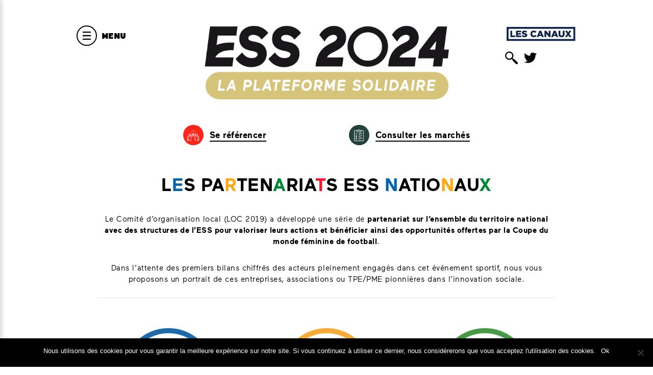

--- FILE ---
content_type: text/html; charset=UTF-8
request_url: https://ess2024.org/partenariats-ess-nationaux-coupe-du-monde/
body_size: 13390
content:

<!doctype html>

<html lang="fr-FR">
  <head>
    <meta charset="UTF-8">
    <meta http-equiv="X-UA-Compatible" content="IE=edge">
<script type="text/javascript">
/* <![CDATA[ */
 var gform;gform||(document.addEventListener("gform_main_scripts_loaded",function(){gform.scriptsLoaded=!0}),window.addEventListener("DOMContentLoaded",function(){gform.domLoaded=!0}),gform={domLoaded:!1,scriptsLoaded:!1,initializeOnLoaded:function(o){gform.domLoaded&&gform.scriptsLoaded?o():!gform.domLoaded&&gform.scriptsLoaded?window.addEventListener("DOMContentLoaded",o):document.addEventListener("gform_main_scripts_loaded",o)},hooks:{action:{},filter:{}},addAction:function(o,n,r,t){gform.addHook("action",o,n,r,t)},addFilter:function(o,n,r,t){gform.addHook("filter",o,n,r,t)},doAction:function(o){gform.doHook("action",o,arguments)},applyFilters:function(o){return gform.doHook("filter",o,arguments)},removeAction:function(o,n){gform.removeHook("action",o,n)},removeFilter:function(o,n,r){gform.removeHook("filter",o,n,r)},addHook:function(o,n,r,t,i){null==gform.hooks[o][n]&&(gform.hooks[o][n]=[]);var e=gform.hooks[o][n];null==i&&(i=n+"_"+e.length),gform.hooks[o][n].push({tag:i,callable:r,priority:t=null==t?10:t})},doHook:function(n,o,r){var t;if(r=Array.prototype.slice.call(r,1),null!=gform.hooks[n][o]&&((o=gform.hooks[n][o]).sort(function(o,n){return o.priority-n.priority}),o.forEach(function(o){"function"!=typeof(t=o.callable)&&(t=window[t]),"action"==n?t.apply(null,r):r[0]=t.apply(null,r)})),"filter"==n)return r[0]},removeHook:function(o,n,t,i){var r;null!=gform.hooks[o][n]&&(r=(r=gform.hooks[o][n]).filter(function(o,n,r){return!!(null!=i&&i!=o.tag||null!=t&&t!=o.priority)}),gform.hooks[o][n]=r)}}); 
/* ]]> */
</script>

    <meta name="viewport" content="width=device-width, initial-scale=1, user-scalable=no">
    <title>ESS 2024  |  COUPE DU MONDE &#8211; PARTENARIATS ESS NATIONAUX</title>
    <meta name='robots' content='max-image-preview:large' />
<script type="text/javascript">
/* <![CDATA[ */
window._wpemojiSettings = {"baseUrl":"https:\/\/s.w.org\/images\/core\/emoji\/15.0.3\/72x72\/","ext":".png","svgUrl":"https:\/\/s.w.org\/images\/core\/emoji\/15.0.3\/svg\/","svgExt":".svg","source":{"concatemoji":"https:\/\/ess2024.org\/wp-includes\/js\/wp-emoji-release.min.js?ver=6.5.7"}};
/*! This file is auto-generated */
!function(i,n){var o,s,e;function c(e){try{var t={supportTests:e,timestamp:(new Date).valueOf()};sessionStorage.setItem(o,JSON.stringify(t))}catch(e){}}function p(e,t,n){e.clearRect(0,0,e.canvas.width,e.canvas.height),e.fillText(t,0,0);var t=new Uint32Array(e.getImageData(0,0,e.canvas.width,e.canvas.height).data),r=(e.clearRect(0,0,e.canvas.width,e.canvas.height),e.fillText(n,0,0),new Uint32Array(e.getImageData(0,0,e.canvas.width,e.canvas.height).data));return t.every(function(e,t){return e===r[t]})}function u(e,t,n){switch(t){case"flag":return n(e,"\ud83c\udff3\ufe0f\u200d\u26a7\ufe0f","\ud83c\udff3\ufe0f\u200b\u26a7\ufe0f")?!1:!n(e,"\ud83c\uddfa\ud83c\uddf3","\ud83c\uddfa\u200b\ud83c\uddf3")&&!n(e,"\ud83c\udff4\udb40\udc67\udb40\udc62\udb40\udc65\udb40\udc6e\udb40\udc67\udb40\udc7f","\ud83c\udff4\u200b\udb40\udc67\u200b\udb40\udc62\u200b\udb40\udc65\u200b\udb40\udc6e\u200b\udb40\udc67\u200b\udb40\udc7f");case"emoji":return!n(e,"\ud83d\udc26\u200d\u2b1b","\ud83d\udc26\u200b\u2b1b")}return!1}function f(e,t,n){var r="undefined"!=typeof WorkerGlobalScope&&self instanceof WorkerGlobalScope?new OffscreenCanvas(300,150):i.createElement("canvas"),a=r.getContext("2d",{willReadFrequently:!0}),o=(a.textBaseline="top",a.font="600 32px Arial",{});return e.forEach(function(e){o[e]=t(a,e,n)}),o}function t(e){var t=i.createElement("script");t.src=e,t.defer=!0,i.head.appendChild(t)}"undefined"!=typeof Promise&&(o="wpEmojiSettingsSupports",s=["flag","emoji"],n.supports={everything:!0,everythingExceptFlag:!0},e=new Promise(function(e){i.addEventListener("DOMContentLoaded",e,{once:!0})}),new Promise(function(t){var n=function(){try{var e=JSON.parse(sessionStorage.getItem(o));if("object"==typeof e&&"number"==typeof e.timestamp&&(new Date).valueOf()<e.timestamp+604800&&"object"==typeof e.supportTests)return e.supportTests}catch(e){}return null}();if(!n){if("undefined"!=typeof Worker&&"undefined"!=typeof OffscreenCanvas&&"undefined"!=typeof URL&&URL.createObjectURL&&"undefined"!=typeof Blob)try{var e="postMessage("+f.toString()+"("+[JSON.stringify(s),u.toString(),p.toString()].join(",")+"));",r=new Blob([e],{type:"text/javascript"}),a=new Worker(URL.createObjectURL(r),{name:"wpTestEmojiSupports"});return void(a.onmessage=function(e){c(n=e.data),a.terminate(),t(n)})}catch(e){}c(n=f(s,u,p))}t(n)}).then(function(e){for(var t in e)n.supports[t]=e[t],n.supports.everything=n.supports.everything&&n.supports[t],"flag"!==t&&(n.supports.everythingExceptFlag=n.supports.everythingExceptFlag&&n.supports[t]);n.supports.everythingExceptFlag=n.supports.everythingExceptFlag&&!n.supports.flag,n.DOMReady=!1,n.readyCallback=function(){n.DOMReady=!0}}).then(function(){return e}).then(function(){var e;n.supports.everything||(n.readyCallback(),(e=n.source||{}).concatemoji?t(e.concatemoji):e.wpemoji&&e.twemoji&&(t(e.twemoji),t(e.wpemoji)))}))}((window,document),window._wpemojiSettings);
/* ]]> */
</script>
<style id='wp-emoji-styles-inline-css' type='text/css'>

	img.wp-smiley, img.emoji {
		display: inline !important;
		border: none !important;
		box-shadow: none !important;
		height: 1em !important;
		width: 1em !important;
		margin: 0 0.07em !important;
		vertical-align: -0.1em !important;
		background: none !important;
		padding: 0 !important;
	}
</style>
<link rel='stylesheet' id='wp-block-library-css' href='https://ess2024.org/wp-includes/css/dist/block-library/style.min.css?ver=6.5.7' type='text/css' media='all' />
<style id='classic-theme-styles-inline-css' type='text/css'>
/*! This file is auto-generated */
.wp-block-button__link{color:#fff;background-color:#32373c;border-radius:9999px;box-shadow:none;text-decoration:none;padding:calc(.667em + 2px) calc(1.333em + 2px);font-size:1.125em}.wp-block-file__button{background:#32373c;color:#fff;text-decoration:none}
</style>
<style id='global-styles-inline-css' type='text/css'>
body{--wp--preset--color--black: #000000;--wp--preset--color--cyan-bluish-gray: #abb8c3;--wp--preset--color--white: #ffffff;--wp--preset--color--pale-pink: #f78da7;--wp--preset--color--vivid-red: #cf2e2e;--wp--preset--color--luminous-vivid-orange: #ff6900;--wp--preset--color--luminous-vivid-amber: #fcb900;--wp--preset--color--light-green-cyan: #7bdcb5;--wp--preset--color--vivid-green-cyan: #00d084;--wp--preset--color--pale-cyan-blue: #8ed1fc;--wp--preset--color--vivid-cyan-blue: #0693e3;--wp--preset--color--vivid-purple: #9b51e0;--wp--preset--gradient--vivid-cyan-blue-to-vivid-purple: linear-gradient(135deg,rgba(6,147,227,1) 0%,rgb(155,81,224) 100%);--wp--preset--gradient--light-green-cyan-to-vivid-green-cyan: linear-gradient(135deg,rgb(122,220,180) 0%,rgb(0,208,130) 100%);--wp--preset--gradient--luminous-vivid-amber-to-luminous-vivid-orange: linear-gradient(135deg,rgba(252,185,0,1) 0%,rgba(255,105,0,1) 100%);--wp--preset--gradient--luminous-vivid-orange-to-vivid-red: linear-gradient(135deg,rgba(255,105,0,1) 0%,rgb(207,46,46) 100%);--wp--preset--gradient--very-light-gray-to-cyan-bluish-gray: linear-gradient(135deg,rgb(238,238,238) 0%,rgb(169,184,195) 100%);--wp--preset--gradient--cool-to-warm-spectrum: linear-gradient(135deg,rgb(74,234,220) 0%,rgb(151,120,209) 20%,rgb(207,42,186) 40%,rgb(238,44,130) 60%,rgb(251,105,98) 80%,rgb(254,248,76) 100%);--wp--preset--gradient--blush-light-purple: linear-gradient(135deg,rgb(255,206,236) 0%,rgb(152,150,240) 100%);--wp--preset--gradient--blush-bordeaux: linear-gradient(135deg,rgb(254,205,165) 0%,rgb(254,45,45) 50%,rgb(107,0,62) 100%);--wp--preset--gradient--luminous-dusk: linear-gradient(135deg,rgb(255,203,112) 0%,rgb(199,81,192) 50%,rgb(65,88,208) 100%);--wp--preset--gradient--pale-ocean: linear-gradient(135deg,rgb(255,245,203) 0%,rgb(182,227,212) 50%,rgb(51,167,181) 100%);--wp--preset--gradient--electric-grass: linear-gradient(135deg,rgb(202,248,128) 0%,rgb(113,206,126) 100%);--wp--preset--gradient--midnight: linear-gradient(135deg,rgb(2,3,129) 0%,rgb(40,116,252) 100%);--wp--preset--font-size--small: 13px;--wp--preset--font-size--medium: 20px;--wp--preset--font-size--large: 36px;--wp--preset--font-size--x-large: 42px;--wp--preset--spacing--20: 0.44rem;--wp--preset--spacing--30: 0.67rem;--wp--preset--spacing--40: 1rem;--wp--preset--spacing--50: 1.5rem;--wp--preset--spacing--60: 2.25rem;--wp--preset--spacing--70: 3.38rem;--wp--preset--spacing--80: 5.06rem;--wp--preset--shadow--natural: 6px 6px 9px rgba(0, 0, 0, 0.2);--wp--preset--shadow--deep: 12px 12px 50px rgba(0, 0, 0, 0.4);--wp--preset--shadow--sharp: 6px 6px 0px rgba(0, 0, 0, 0.2);--wp--preset--shadow--outlined: 6px 6px 0px -3px rgba(255, 255, 255, 1), 6px 6px rgba(0, 0, 0, 1);--wp--preset--shadow--crisp: 6px 6px 0px rgba(0, 0, 0, 1);}:where(.is-layout-flex){gap: 0.5em;}:where(.is-layout-grid){gap: 0.5em;}body .is-layout-flex{display: flex;}body .is-layout-flex{flex-wrap: wrap;align-items: center;}body .is-layout-flex > *{margin: 0;}body .is-layout-grid{display: grid;}body .is-layout-grid > *{margin: 0;}:where(.wp-block-columns.is-layout-flex){gap: 2em;}:where(.wp-block-columns.is-layout-grid){gap: 2em;}:where(.wp-block-post-template.is-layout-flex){gap: 1.25em;}:where(.wp-block-post-template.is-layout-grid){gap: 1.25em;}.has-black-color{color: var(--wp--preset--color--black) !important;}.has-cyan-bluish-gray-color{color: var(--wp--preset--color--cyan-bluish-gray) !important;}.has-white-color{color: var(--wp--preset--color--white) !important;}.has-pale-pink-color{color: var(--wp--preset--color--pale-pink) !important;}.has-vivid-red-color{color: var(--wp--preset--color--vivid-red) !important;}.has-luminous-vivid-orange-color{color: var(--wp--preset--color--luminous-vivid-orange) !important;}.has-luminous-vivid-amber-color{color: var(--wp--preset--color--luminous-vivid-amber) !important;}.has-light-green-cyan-color{color: var(--wp--preset--color--light-green-cyan) !important;}.has-vivid-green-cyan-color{color: var(--wp--preset--color--vivid-green-cyan) !important;}.has-pale-cyan-blue-color{color: var(--wp--preset--color--pale-cyan-blue) !important;}.has-vivid-cyan-blue-color{color: var(--wp--preset--color--vivid-cyan-blue) !important;}.has-vivid-purple-color{color: var(--wp--preset--color--vivid-purple) !important;}.has-black-background-color{background-color: var(--wp--preset--color--black) !important;}.has-cyan-bluish-gray-background-color{background-color: var(--wp--preset--color--cyan-bluish-gray) !important;}.has-white-background-color{background-color: var(--wp--preset--color--white) !important;}.has-pale-pink-background-color{background-color: var(--wp--preset--color--pale-pink) !important;}.has-vivid-red-background-color{background-color: var(--wp--preset--color--vivid-red) !important;}.has-luminous-vivid-orange-background-color{background-color: var(--wp--preset--color--luminous-vivid-orange) !important;}.has-luminous-vivid-amber-background-color{background-color: var(--wp--preset--color--luminous-vivid-amber) !important;}.has-light-green-cyan-background-color{background-color: var(--wp--preset--color--light-green-cyan) !important;}.has-vivid-green-cyan-background-color{background-color: var(--wp--preset--color--vivid-green-cyan) !important;}.has-pale-cyan-blue-background-color{background-color: var(--wp--preset--color--pale-cyan-blue) !important;}.has-vivid-cyan-blue-background-color{background-color: var(--wp--preset--color--vivid-cyan-blue) !important;}.has-vivid-purple-background-color{background-color: var(--wp--preset--color--vivid-purple) !important;}.has-black-border-color{border-color: var(--wp--preset--color--black) !important;}.has-cyan-bluish-gray-border-color{border-color: var(--wp--preset--color--cyan-bluish-gray) !important;}.has-white-border-color{border-color: var(--wp--preset--color--white) !important;}.has-pale-pink-border-color{border-color: var(--wp--preset--color--pale-pink) !important;}.has-vivid-red-border-color{border-color: var(--wp--preset--color--vivid-red) !important;}.has-luminous-vivid-orange-border-color{border-color: var(--wp--preset--color--luminous-vivid-orange) !important;}.has-luminous-vivid-amber-border-color{border-color: var(--wp--preset--color--luminous-vivid-amber) !important;}.has-light-green-cyan-border-color{border-color: var(--wp--preset--color--light-green-cyan) !important;}.has-vivid-green-cyan-border-color{border-color: var(--wp--preset--color--vivid-green-cyan) !important;}.has-pale-cyan-blue-border-color{border-color: var(--wp--preset--color--pale-cyan-blue) !important;}.has-vivid-cyan-blue-border-color{border-color: var(--wp--preset--color--vivid-cyan-blue) !important;}.has-vivid-purple-border-color{border-color: var(--wp--preset--color--vivid-purple) !important;}.has-vivid-cyan-blue-to-vivid-purple-gradient-background{background: var(--wp--preset--gradient--vivid-cyan-blue-to-vivid-purple) !important;}.has-light-green-cyan-to-vivid-green-cyan-gradient-background{background: var(--wp--preset--gradient--light-green-cyan-to-vivid-green-cyan) !important;}.has-luminous-vivid-amber-to-luminous-vivid-orange-gradient-background{background: var(--wp--preset--gradient--luminous-vivid-amber-to-luminous-vivid-orange) !important;}.has-luminous-vivid-orange-to-vivid-red-gradient-background{background: var(--wp--preset--gradient--luminous-vivid-orange-to-vivid-red) !important;}.has-very-light-gray-to-cyan-bluish-gray-gradient-background{background: var(--wp--preset--gradient--very-light-gray-to-cyan-bluish-gray) !important;}.has-cool-to-warm-spectrum-gradient-background{background: var(--wp--preset--gradient--cool-to-warm-spectrum) !important;}.has-blush-light-purple-gradient-background{background: var(--wp--preset--gradient--blush-light-purple) !important;}.has-blush-bordeaux-gradient-background{background: var(--wp--preset--gradient--blush-bordeaux) !important;}.has-luminous-dusk-gradient-background{background: var(--wp--preset--gradient--luminous-dusk) !important;}.has-pale-ocean-gradient-background{background: var(--wp--preset--gradient--pale-ocean) !important;}.has-electric-grass-gradient-background{background: var(--wp--preset--gradient--electric-grass) !important;}.has-midnight-gradient-background{background: var(--wp--preset--gradient--midnight) !important;}.has-small-font-size{font-size: var(--wp--preset--font-size--small) !important;}.has-medium-font-size{font-size: var(--wp--preset--font-size--medium) !important;}.has-large-font-size{font-size: var(--wp--preset--font-size--large) !important;}.has-x-large-font-size{font-size: var(--wp--preset--font-size--x-large) !important;}
.wp-block-navigation a:where(:not(.wp-element-button)){color: inherit;}
:where(.wp-block-post-template.is-layout-flex){gap: 1.25em;}:where(.wp-block-post-template.is-layout-grid){gap: 1.25em;}
:where(.wp-block-columns.is-layout-flex){gap: 2em;}:where(.wp-block-columns.is-layout-grid){gap: 2em;}
.wp-block-pullquote{font-size: 1.5em;line-height: 1.6;}
</style>
<link rel='stylesheet' id='cookie-notice-front-css' href='https://ess2024.org/wp-content/plugins/cookie-notice/css/front.min.css?ver=2.4.16' type='text/css' media='all' />
<link rel='stylesheet' id='impact2024-styles-css' href='https://ess2024.org/wp-content/themes/impact2024/assets/styles/dist/styles.css?ver=1' type='text/css' media='screen' />
<link rel='stylesheet' id='js_composer_front-css' href='https://ess2024.org/wp-content/plugins/js_composer/assets/css/js_composer.min.css?ver=6.9.0' type='text/css' media='all' />
<script type="text/javascript" id="cookie-notice-front-js-before">
/* <![CDATA[ */
var cnArgs = {"ajaxUrl":"https:\/\/ess2024.org\/wp-admin\/admin-ajax.php","nonce":"b7c390caef","hideEffect":"fade","position":"bottom","onScroll":false,"onScrollOffset":100,"onClick":false,"cookieName":"cookie_notice_accepted","cookieTime":2592000,"cookieTimeRejected":2592000,"globalCookie":false,"redirection":false,"cache":false,"revokeCookies":false,"revokeCookiesOpt":"automatic"};
/* ]]> */
</script>
<script type="text/javascript" src="https://ess2024.org/wp-content/plugins/cookie-notice/js/front.min.js?ver=2.4.16" id="cookie-notice-front-js"></script>
<script type="text/javascript" src="https://ess2024.org/wp-includes/js/jquery/jquery.min.js?ver=3.7.1" id="jquery-core-js"></script>
<script type="text/javascript" src="https://ess2024.org/wp-includes/js/jquery/jquery-migrate.min.js?ver=3.4.1" id="jquery-migrate-js"></script>
<link rel="https://api.w.org/" href="https://ess2024.org/wp-json/" /><link rel="alternate" type="application/json" href="https://ess2024.org/wp-json/wp/v2/pages/3773" /><link rel="EditURI" type="application/rsd+xml" title="RSD" href="https://ess2024.org/xmlrpc.php?rsd" />
<meta name="generator" content="WordPress 6.5.7" />
<link rel="canonical" href="https://ess2024.org/partenariats-ess-nationaux-coupe-du-monde/" />
<link rel='shortlink' href='https://ess2024.org/?p=3773' />
<link rel="alternate" type="application/json+oembed" href="https://ess2024.org/wp-json/oembed/1.0/embed?url=https%3A%2F%2Fess2024.org%2Fpartenariats-ess-nationaux-coupe-du-monde%2F" />
<link rel="alternate" type="text/xml+oembed" href="https://ess2024.org/wp-json/oembed/1.0/embed?url=https%3A%2F%2Fess2024.org%2Fpartenariats-ess-nationaux-coupe-du-monde%2F&#038;format=xml" />

		<!-- GA Google Analytics @ https://m0n.co/ga -->
		<script>
			(function(i,s,o,g,r,a,m){i['GoogleAnalyticsObject']=r;i[r]=i[r]||function(){
			(i[r].q=i[r].q||[]).push(arguments)},i[r].l=1*new Date();a=s.createElement(o),
			m=s.getElementsByTagName(o)[0];a.async=1;a.src=g;m.parentNode.insertBefore(a,m)
			})(window,document,'script','https://www.google-analytics.com/analytics.js','ga');
			ga('create', 'UA-137871024-1', 'auto');
			ga('send', 'pageview');
		</script>

	        <script type="text/javascript">
        var ajaxurl = 'https://ess2024.org/wp-admin/admin-ajax.php';
        </script>
    <meta name="generator" content="Powered by WPBakery Page Builder - drag and drop page builder for WordPress."/>
<link rel="icon" href="https://ess2024.org/wp-content/uploads/2020/04/favicon-150x150.png" sizes="32x32" />
<link rel="icon" href="https://ess2024.org/wp-content/uploads/2020/04/favicon-300x300.png" sizes="192x192" />
<link rel="apple-touch-icon" href="https://ess2024.org/wp-content/uploads/2020/04/favicon-300x300.png" />
<meta name="msapplication-TileImage" content="https://ess2024.org/wp-content/uploads/2020/04/favicon-300x300.png" />
<noscript><style> .wpb_animate_when_almost_visible { opacity: 1; }</style></noscript>    <script type="text/javascript">

	    var _userway_config = {
		    /* uncomment the following line to override default position*/
		    position: '3',
		    /* uncomment the following line to override default size (values: small, large)*/
		    /* size: 'large',*/
		    /* uncomment the following line to override default language (e.g., fr, de, es, he, nl, etc.)*/
		    /* language: null,*/
		    /* uncomment the following line to override color set via widget (e.g., #053f67)*/
            color: '#000',
		    /* uncomment the following line to override type set via widget(1=person, 2=chair, 3=eye)*/
		    /* type: 'null',*/
		    /* uncomment the following line to override support on mobile devices*/
		    /* mobile: true,*/
		    account: 'ALBVlyRdS4'
	    };
    </script>
    <script type="text/javascript" src="https://cdn.userway.org/widget.js"></script>
    <!-- Google Tag Manager -->
    <script>(function(w,d,s,l,i){w[l]=w[l]||[];w[l].push({'gtm.start':
    new Date().getTime(),event:'gtm.js'});var f=d.getElementsByTagName(s)[0],
    j=d.createElement(s),dl=l!='dataLayer'?'&l='+l:'';j.async=true;j.src=
    'https://www.googletagmanager.com/gtm.js?id='+i+dl;f.parentNode.insertBefore(j,f);
    })(window,document,'script','dataLayer','GTM-PD3X2G7');</script>
    <!-- End Google Tag Manager -->
  </head>
  <body class="page-template-default page page-id-3773 site cookies-not-set wpb-js-composer js-comp-ver-6.9.0 vc_responsive">
    <!-- Google Tag Manager (noscript) -->
    <noscript><iframe src="https://www.googletagmanager.com/ns.html?id=GTM-PD3X2G7"
    height="0" width="0" style="display:none;visibility:hidden"></iframe></noscript>
    <!-- End Google Tag Manager (noscript) -->
    <header class="header">
      <div class="header__inner container">

        
                  <input class="header__nav-toggle-checkbox u-display-none" type="checkbox" id="header-main-nav-toggle" value="1" aria-hidden="true">
          <label class="header__nav-toggle" for="header-main-nav-toggle">
            <svg class="icon header__nav-toggle__icon -menu">
  <use xlink:href="#icon--menu">
</svg><svg class="icon header__nav-toggle__icon -close">
  <use xlink:href="#icon--close">
</svg>            <span class="header__nav-toggle__label">Menu</span>
          </label>
          <nav class="header__nav">
            <div class="header__nav__inner">
	            <div class="slide-menu"><ul class="slide-menu__list"><li class="slide-menu__list__item--parent"><a class="slide-menu__link -has-children" href="https://ess2024.org/?page_id=46">QUI SOMMES-NOUS ?</a>
<ul class="slide-menu__list__item__childs">
	<li class="slide-menu__list__item--level-1"><a class="slide-menu__link" href="https://ess2024.org/concept_ess2024/">ESS 2024</a></li>
	<li class="slide-menu__list__item--level-1"><a class="slide-menu__link" href="https://ess2024.org/ambition/">Notre mission</a></li>
	<li class="slide-menu__list__item--level-1"><a class="slide-menu__link" href="https://ess2024.org/partenaires/">Nos partenaires</a></li>
	<li class="slide-menu__list__item--level-1"><a class="slide-menu__link" href="https://ess2024.org/laccompagnement-par-ess-2024/">L’accompagnement par ESS 2024</a></li>
	<li class="slide-menu__list__item--level-1"><a class="slide-menu__link" href="https://ess2024.org/la-fabrique-economique-et-solidaire-des-jeux/">La Fabrique Economique et Solidaire des Jeux</a></li>
</ul>
</li>
<li class="slide-menu__list__item--parent"><a class="slide-menu__link -has-children" href="https://ess2024.org/sinformer/">S’INFORMER SUR LES JEUX</a>
<ul class="slide-menu__list__item__childs">
	<li class="slide-menu__list__item--level-1"><a class="slide-menu__link" href="https://ess2024.org/veille-strategique/">Découvrir les constructeurs des Jeux</a></li>
	<li class="slide-menu__list__item--level-1"><a class="slide-menu__link" href="https://ess2024.org/sites-des-jeux/">Découvrir les sites des Jeux</a></li>
	<li class="slide-menu__list__item--level-1"><a class="slide-menu__link" href="https://ess2024.org/les-attributaires-des-jeux/">Les attributaires des Jeux</a></li>
	<li class="slide-menu__list__item--level-1"><a class="slide-menu__link" href="https://ess2024.org/consultations/">Consulter les marchés des Jeux</a></li>
	<li class="slide-menu__list__item--level-1"><a class="slide-menu__link" href="https://ess2024.org/impact-2024/">Impact 2024</a></li>
</ul>
</li>
<li class="slide-menu__list__item"><a class="slide-menu__link" href="https://ess2024.org/opportunites-jeux-entreprises/">OPPORTUNITÉS POUR LES ENTREPRISES</a></li>
<li class="slide-menu__list__item"><a class="slide-menu__link" href="https://ess2024.org/ess-2024-en-region/">LES JEUX SUR VOTRE TERRITOIRE</a></li>
<li class="slide-menu__list__item--parent"><a class="slide-menu__link -has-children" href="https://ess2024.org/inspirer_promouvoir/">RESSOURCES</a>
<ul class="slide-menu__list__item__childs">
	<li class="slide-menu__list__item--level-1"><a class="slide-menu__link" href="https://ess2024.org/cahiers-dimpact/">Cahiers d&rsquo;impact</a></li>
	<li class="slide-menu__list__item--level-1"><a class="slide-menu__link" href="https://ess2024.org/portraits-acteurs/">Portraits d&rsquo;acteurs ESS</a></li>
	<li class="slide-menu__list__item--level-1"><a class="slide-menu__link" href="https://ess2024.org/fiches-pratiques/">Fiches pratiques</a></li>
	<li class="slide-menu__list__item--level-1"><a class="slide-menu__link" href="https://ess2024.org/meet-up/">Meet-up</a></li>
	<li class="slide-menu__list__item--level-1"><a class="slide-menu__link" href="https://ess2024.org/feedbacks-dess-2024/">Feedbacks d’ESS 2024</a></li>
	<li class="slide-menu__list__item--level-1"><a class="slide-menu__link" href="https://ess2024.org/a-linternational/">A l&rsquo;international</a></li>
	<li class="slide-menu__list__item--level-1"><a class="slide-menu__link" href="https://ess2024.org/grands_evenements_sportifs_internationaux/">Grands Evénements Sportifs Internationaux</a></li>
</ul>
</li>
<li class="slide-menu__list__item"><a class="slide-menu__link" href="https://ess2024.org/tag/actu/">ACTUALITÉS</a></li>
<li class="slide-menu__list__item"><a class="slide-menu__link" href="https://ess2024.org/agenda/">AGENDA</a></li>
<li class="slide-menu__list__item"><a class="slide-menu__link" href="https://ess2024.org/newsletter/">NEWSLETTER</a></li>
</ul></div>            </div>
          </nav>
        
        <div class="header__logo">
          <a class="header__logo__link" href="https://ess2024.org/">
                          <img src="https://ess2024.org/wp-content/uploads/2020/04/ess2024_logo_2020-15_quadri.png" alt="ESS 2024">
                      </a>
        </div>

        <div class="header__section-cta">
          <ul class="list u-flex-direction-row u-jc-space-around">
                        <li class="list__item">
              <a href="https://ess2024.org/formulaire_referencement/" class="u-display-flex u-ai-center"><span class="u-font-size-large u-color-default-reverse u-background-color-2 u-border-radius-50 u-display-inline-flex u-ai-center u-jc-center u-margin-right-small" style="width: 4rem; height: 4rem;"><svg class="icon">
  <use xlink:href="#icon--hi-five">
</svg></span><span class="u-font-weight-bold u-border-bottom">Se référencer</span></a>
            </li>
                                    <li class="list__item">
              <a href="https://ess2024.org/marches/" class="u-display-flex u-ai-center"><span class="u-font-size-large u-color-default-reverse u-background-color-success u-border-radius-50 u-display-inline-flex u-ai-center u-jc-center u-margin-right-small" style="width: 4rem; height: 4rem;"><svg class="icon">
  <use xlink:href="#icon--checklist">
</svg></span><span class="u-font-weight-bold u-border-bottom">Consulter les marchés</span></a>
            </li>
                      </ul>
        </div>

                  <div class="header__extras">
            <a class="header__extras__logo" href="http://lescanaux.com/" target="_blank">
              <img src="https://ess2024.org/wp-content/uploads/2020/06/logo-les-canaux.png" alt="Les Canaux">
            </a>
            <ul class="list u-flex-direction-row -space-hz-xsmall">
                <li class="list__item">
                    <a class="u-font-size-xlarge u-display-flex" href="/?s=">
                      <svg class="icon">
  <use xlink:href="#icon--search">
</svg>                    </a>
                </li>

                                <li class="list__item">
                  <a class="u-font-size-xlarge u-display-flex" href="https://twitter.com/ESS2024" target="_blank"><svg class="icon">
  <use xlink:href="#icon--twitter">
</svg></a>
                </li>
                          </ul>
          </div>
              </div>
    </header>
    <main role="main">
<article class="post-3773 page type-page status-publish hentry">
  <div class="container">
    <div class="rich-content">
      <div class="vc_row wpb_row vc_row-fluid"><div class="wpb_column vc_column_container vc_col-sm-12"><div class="vc_column-inner"><div class="wpb_wrapper">
	<div class="wpb_text_column wpb_content_element  u-font-size-xxlarge" >
		<div class="wpb_wrapper">
			<p style="text-align: center;"><strong>L<span style="color: #0865ab;">E<span style="color: #000000;">S</span></span> PA<span style="color: #ffa814;">R</span>TEN<span style="color: #008837;">A</span>RIA<span style="color: #fa142f;">T</span>S ESS <span style="color: #0865ab;">N</span>ATIO<span style="color: #ffa814;">N</span>AU<span style="color: #008837;">X</span></strong></p>

		</div>
	</div>
</div></div></div></div><div class="vc_row wpb_row vc_row-fluid"><div class="wpb_column vc_column_container vc_col-sm-12"><div class="vc_column-inner"><div class="wpb_wrapper">
	<div class="wpb_text_column wpb_content_element  u-font-size-small u-margin-top-default" >
		<div class="wpb_wrapper">
			<div style="text-align: center;">
<p>Le Comité d&rsquo;organisation local (LOC 2019) a développé une série de <strong>partenariat sur l’ensemble du territoire national avec des structures de l’ESS pour valoriser leurs actions et bénéficier ainsi des opportunités offertes par la Coupe du monde féminine de football</strong>.</p>
<p>Dans l’attente des premiers bilans chiffrés des acteurs pleinement engagés dans cet événement sportif, nous vous proposons un portrait de ces entreprises, associations ou TPE/PME pionnières dans l’innovation sociale.</p>
</div>

		</div>
	</div>
</div></div></div></div><div class="vc_row wpb_row vc_row-fluid u-margin-top-default"><div class="wpb_column vc_column_container vc_col-sm-12"><div class="vc_column-inner"><div class="wpb_wrapper"><div class="vc_separator wpb_content_element vc_separator_align_center vc_sep_width_100 vc_sep_pos_align_center vc_separator_no_text vc_sep_color_grey" ><span class="vc_sep_holder vc_sep_holder_l"><span  class="vc_sep_line"></span></span><span class="vc_sep_holder vc_sep_holder_r"><span  class="vc_sep_line"></span></span>
</div></div></div></div></div><div class="vc_row wpb_row vc_row-fluid u-margin-top-large"><div class="wpb_column vc_column_container vc_col-sm-4"><div class="vc_column-inner"><div class="wpb_wrapper">
	<div  class="wpb_single_image wpb_content_element vc_align_center">
		
		<figure class="wpb_wrapper vc_figure">
			<a href="https://ess2024.org/2019/06/20/la-banque-alimentaire/" target="_blank" class="vc_single_image-wrapper   vc_box_border_grey"><img decoding="async" class="vc_single_image-img " src="https://ess2024.org/wp-content/uploads/2019/06/banques_alimentaires-200x200.png" width="200" height="200" alt="banques_alimentaires" title="banques_alimentaires" /></a>
		</figure>
	</div>

	<div class="wpb_text_column wpb_content_element  u-margin-top-default u-font-size-medium" >
		<div class="wpb_wrapper">
			<p style="text-align: center;"><strong>LA BANQUE ALIMENTAIRE</strong></p>

		</div>
	</div>
</div></div></div><div class="wpb_column vc_column_container vc_col-sm-4"><div class="vc_column-inner"><div class="wpb_wrapper">
	<div  class="wpb_single_image wpb_content_element vc_align_center">
		
		<figure class="wpb_wrapper vc_figure">
			<a href="https://ess2024.org/2019/06/20/marche-a-londe/" target="_blank" class="vc_single_image-wrapper   vc_box_border_grey"><img decoding="async" class="vc_single_image-img " src="https://ess2024.org/wp-content/uploads/2019/06/marche_a_londe-200x200.png" width="200" height="200" alt="marche_a_londe" title="marche_a_londe" /></a>
		</figure>
	</div>

	<div class="wpb_text_column wpb_content_element  u-margin-top-default u-font-size-medium" >
		<div class="wpb_wrapper">
			<p style="text-align: center;"><strong>MARCHE À L&rsquo;ONDE</strong></p>

		</div>
	</div>
</div></div></div><div class="wpb_column vc_column_container vc_col-sm-4"><div class="vc_column-inner"><div class="wpb_wrapper">
	<div  class="wpb_single_image wpb_content_element vc_align_center">
		
		<figure class="wpb_wrapper vc_figure">
			<a href="https://ess2024.org/2019/06/20/pl4y-international/" target="_blank" class="vc_single_image-wrapper   vc_box_border_grey"><img decoding="async" class="vc_single_image-img " src="https://ess2024.org/wp-content/uploads/2019/06/play_inter-200x200.png" width="200" height="200" alt="play_inter" title="play_inter" /></a>
		</figure>
	</div>

	<div class="wpb_text_column wpb_content_element  u-margin-top-default u-font-size-medium" >
		<div class="wpb_wrapper">
			<p style="text-align: center;"><strong>PL4Y INTERNATIONAL</strong></p>

		</div>
	</div>
</div></div></div></div><div class="vc_row wpb_row vc_row-fluid u-margin-top-large u-margin-bottom-large"><div class="wpb_column vc_column_container vc_col-sm-4"><div class="vc_column-inner"><div class="wpb_wrapper">
	<div  class="wpb_single_image wpb_content_element vc_align_center">
		
		<figure class="wpb_wrapper vc_figure">
			<a href="https://ess2024.org/2019/06/20/mego/" target="_blank" class="vc_single_image-wrapper   vc_box_border_grey"><img loading="lazy" decoding="async" class="vc_single_image-img " src="https://ess2024.org/wp-content/uploads/2019/06/mego-200x200.png" width="200" height="200" alt="mego" title="mego" /></a>
		</figure>
	</div>

	<div class="wpb_text_column wpb_content_element  u-margin-top-default u-font-size-medium" >
		<div class="wpb_wrapper">
			<p style="text-align: center;"><strong>MÉGO</strong></p>

		</div>
	</div>
</div></div></div><div class="wpb_column vc_column_container vc_col-sm-4"><div class="vc_column-inner"><div class="wpb_wrapper">
	<div  class="wpb_single_image wpb_content_element vc_align_center">
		
		<figure class="wpb_wrapper vc_figure">
			<a href="https://ess2024.org/2019/06/14/lemon-tri/" target="_blank" class="vc_single_image-wrapper   vc_box_border_grey"><img loading="lazy" decoding="async" class="vc_single_image-img " src="https://ess2024.org/wp-content/uploads/2019/06/lemontri_coupe-200x200.png" width="200" height="200" alt="lemontri_coupe" title="lemontri_coupe" /></a>
		</figure>
	</div>

	<div class="wpb_text_column wpb_content_element  u-margin-top-default u-font-size-medium" >
		<div class="wpb_wrapper">
			<p style="text-align: center;"><strong>LEMON TRI</strong></p>

		</div>
	</div>
</div></div></div><div class="wpb_column vc_column_container vc_col-sm-4"><div class="vc_column-inner"><div class="wpb_wrapper">
	<div  class="wpb_single_image wpb_content_element vc_align_center">
		
		<figure class="wpb_wrapper vc_figure">
			<a href="https://www.unml.info/qui-sommes-nous/presentation-de-lunml.html" target="_blank" class="vc_single_image-wrapper   vc_box_border_grey"><img loading="lazy" decoding="async" class="vc_single_image-img " src="https://ess2024.org/wp-content/uploads/2019/06/missions_locales-200x200.png" width="200" height="200" alt="missions_locales" title="missions_locales" /></a>
		</figure>
	</div>

	<div class="wpb_text_column wpb_content_element  u-margin-top-default u-font-size-medium" >
		<div class="wpb_wrapper">
			<p style="text-align: center;"><strong>MISSIONS LOCALES</strong></p>

		</div>
	</div>
</div></div></div></div>
    </div>
  </div>
</article>

            <div class="u-background-color-3 u-padding-vt-large">
        <div class="container">
	        <header class="u-padding-bottom-medium">

    <h2 class="u-font-weight-regular u-font-size-xxxlarge u-text-transform-uppercase">Newsletter</h2>
  
  
</header><script type="text/javascript"></script>
                <div class='gf_browser_chrome gform_wrapper sourcing-form_wrapper gform_legacy_markup_wrapper' id='gform_wrapper_7' ><div id='gf_7' class='gform_anchor' tabindex='-1'></div><form method='post' enctype='multipart/form-data' target='gform_ajax_frame_7' id='gform_7' class='sourcing-form gform_legacy_markup' action='/partenariats-ess-nationaux-coupe-du-monde/#gf_7' novalidate>
                        <div class='gform_body gform-body'><ul id='gform_fields_7' class='gform_fields top_label form_sublabel_above description_above'><li id="field_7_7"  class="gfield u-width-sm-30 gfield_contains_required field_sublabel_above field_description_above gfield_visibility_visible"  data-js-reload="field_7_7"><label class='gfield_label' for='input_7_7' >Nom<span class="gfield_required"><span class="gfield_required gfield_required_asterisk">*</span></span></label><div class='ginput_container ginput_container_text'><input name='input_7' id='input_7_7' type='text' value='' class='small'     aria-required="true" aria-invalid="false"   /> </div></li><li id="field_7_8"  class="gfield u-width-sm-30 u-padding-top-sm-none gfield_contains_required field_sublabel_above field_description_above gfield_visibility_visible"  data-js-reload="field_7_8"><label class='gfield_label' for='input_7_8' >Prénom<span class="gfield_required"><span class="gfield_required gfield_required_asterisk">*</span></span></label><div class='ginput_container ginput_container_text'><input name='input_8' id='input_7_8' type='text' value='' class='small'     aria-required="true" aria-invalid="false"   /> </div></li><li id="field_7_3"  class="gfield u-width-sm-30 u-padding-top-sm-none gfield_contains_required field_sublabel_above field_description_above gfield_visibility_visible"  data-js-reload="field_7_3"><label class='gfield_label' for='input_7_3' >E-mail<span class="gfield_required"><span class="gfield_required gfield_required_asterisk">*</span></span></label><div class='ginput_container ginput_container_email'>
                            <input name='input_3' id='input_7_3' type='email' value='' class='small'    aria-required="true" aria-invalid="false"  />
                        </div></li><li id="field_7_13"  class="gfield u-margin-top-default field_sublabel_above field_description_above gfield_visibility_visible"  data-js-reload="field_7_13"><label class='gfield_label gfield_label_before_complex'  >Votre consentement est important pour nous !</label><div class='gfield_description' id='gfield_description_7_13'>Pour pouvoir recevoir toute l'actualité et les offres d'ESS 2024, nous avons besoin de votre consentement !</div><div class='ginput_container ginput_container_checkbox'><ul class='gfield_checkbox' id='input_7_13'><li class='gchoice gchoice_7_13_1'>
								<input class='gfield-choice-input' name='input_13.1' type='checkbox'  value='J&#039;accepte que mes données soient utilisées par ESS 2024'  id='choice_7_13_1'   aria-describedby="gfield_description_7_13"/>
								<label for='choice_7_13_1' id='label_7_13_1'>J'accepte que mes données soient utilisées par ESS 2024</label>
							</li><li class='gchoice gchoice_7_13_2'>
								<input class='gfield-choice-input' name='input_13.2' type='checkbox'  value='J&#039;accepte que mes données soient utilisées par Paris 2024 et la SOLIDEO'  id='choice_7_13_2'   />
								<label for='choice_7_13_2' id='label_7_13_2'>J'accepte que mes données soient utilisées par Paris 2024 et la SOLIDEO</label>
							</li></ul></div></li><li id="field_7_14"  class="gfield gform_validation_container field_sublabel_above field_description_above gfield_visibility_visible"  data-js-reload="field_7_14"><label class='gfield_label' for='input_7_14' >Name</label><div class='gfield_description' id='gfield_description_7_14'>Ce champ n’est utilisé qu’à des fins de validation et devrait rester inchangé.</div><div class='ginput_container'><input name='input_14' id='input_7_14' type='text' value='' autocomplete='new-password'/></div></li></ul></div>
        <div class='gform_footer top_label'> <input type='submit' id='gform_submit_button_7' class='gform_button button' value='Je m&#039;inscris !'  onclick='if(window["gf_submitting_7"]){return false;}  if( !jQuery("#gform_7")[0].checkValidity || jQuery("#gform_7")[0].checkValidity()){window["gf_submitting_7"]=true;}  ' onkeypress='if( event.keyCode == 13 ){ if(window["gf_submitting_7"]){return false;} if( !jQuery("#gform_7")[0].checkValidity || jQuery("#gform_7")[0].checkValidity()){window["gf_submitting_7"]=true;}  jQuery("#gform_7").trigger("submit",[true]); }' /> <input type='hidden' name='gform_ajax' value='form_id=7&amp;title=&amp;description=&amp;tabindex=0' />
            <input type='hidden' class='gform_hidden' name='is_submit_7' value='1' />
            <input type='hidden' class='gform_hidden' name='gform_submit' value='7' />
            
            <input type='hidden' class='gform_hidden' name='gform_unique_id' value='' />
            <input type='hidden' class='gform_hidden' name='state_7' value='WyJbXSIsImYyMWVmY2EwMmJlY2U5ZGEzYTI3NTgxYmMwNWE2MDUwIl0=' />
            <input type='hidden' class='gform_hidden' name='gform_target_page_number_7' id='gform_target_page_number_7' value='0' />
            <input type='hidden' class='gform_hidden' name='gform_source_page_number_7' id='gform_source_page_number_7' value='1' />
            <input type='hidden' name='gform_field_values' value='' />
            
        </div>
                        </form>
                        </div>
                <iframe style='display:none;width:0px;height:0px;' src='about:blank' name='gform_ajax_frame_7' id='gform_ajax_frame_7' title='Cette iframe contient la logique nécessaire pour manipuler Gravity Forms avec Ajax.'></iframe>
                <script type="text/javascript">
/* <![CDATA[ */
 gform.initializeOnLoaded( function() {gformInitSpinner( 7, 'https://ess2024.org/wp-content/themes/impact2024/assets/images/spinner.gif' );jQuery('#gform_ajax_frame_7').on('load',function(){var contents = jQuery(this).contents().find('*').html();var is_postback = contents.indexOf('GF_AJAX_POSTBACK') >= 0;if(!is_postback){return;}var form_content = jQuery(this).contents().find('#gform_wrapper_7');var is_confirmation = jQuery(this).contents().find('#gform_confirmation_wrapper_7').length > 0;var is_redirect = contents.indexOf('gformRedirect(){') >= 0;var is_form = form_content.length > 0 && ! is_redirect && ! is_confirmation;var mt = parseInt(jQuery('html').css('margin-top'), 10) + parseInt(jQuery('body').css('margin-top'), 10) + 100;if(is_form){jQuery('#gform_wrapper_7').html(form_content.html());if(form_content.hasClass('gform_validation_error')){jQuery('#gform_wrapper_7').addClass('gform_validation_error');} else {jQuery('#gform_wrapper_7').removeClass('gform_validation_error');}setTimeout( function() { /* delay the scroll by 50 milliseconds to fix a bug in chrome */ jQuery(document).scrollTop(jQuery('#gform_wrapper_7').offset().top - mt); }, 50 );if(window['gformInitDatepicker']) {gformInitDatepicker();}if(window['gformInitPriceFields']) {gformInitPriceFields();}var current_page = jQuery('#gform_source_page_number_7').val();gformInitSpinner( 7, 'https://ess2024.org/wp-content/themes/impact2024/assets/images/spinner.gif' );jQuery(document).trigger('gform_page_loaded', [7, current_page]);window['gf_submitting_7'] = false;}else if(!is_redirect){var confirmation_content = jQuery(this).contents().find('.GF_AJAX_POSTBACK').html();if(!confirmation_content){confirmation_content = contents;}setTimeout(function(){jQuery('#gform_wrapper_7').replaceWith(confirmation_content);jQuery(document).scrollTop(jQuery('#gf_7').offset().top - mt);jQuery(document).trigger('gform_confirmation_loaded', [7]);window['gf_submitting_7'] = false;wp.a11y.speak(jQuery('#gform_confirmation_message_7').text());}, 50);}else{jQuery('#gform_7').append(contents);if(window['gformRedirect']) {gformRedirect();}}jQuery(document).trigger('gform_post_render', [7, current_page]);} );} ); 
/* ]]> */
</script>
        </div>
      </div>
    </main>
    <footer class="u-background-color-1 u-padding-vt-medium">
      <div class="container">
        <div class="u-padding-bottom-default u-color-default-reverse u-font-size-xxxlarge u-text-transform-uppercase">Contact</div>
        <div class="grid u-jc-sm-space-between">
          <div class="grid__item u-width-sm-45">

	                      <p class="u-color-default-reverse">
              <a class="link" href="mailto:ess2024@lescanaux.com">ess2024@lescanaux.com</a>
            </p>
	          
                        <p class="u-color-default-reverse">6 quai de la Seine - 75019 Paris</p>
            
                        <p class="u-color-default-reverse u-font-size-small u-font-weight-bold u-padding-top-default" style="max-width: 30rem;">Réussir les premiers Jeux durables, inclusifs et solidaires de l'histoire !</p>
            
          </div>
          <div class="grid__item u-width-sm-30">

	                        <nav>
			          <ul class="list -space-vt-xsmall"><li class="list__item"><a class="link--menu u-color-default-reverse" href="https://ess2024.org/dans-la-presse/">DANS LA PRESSE !</a></li>
<li class="list__item"><a class="link--menu u-color-default-reverse" href="https://ess2024.org/mentions-legales/">MENTIONS LÉGALES</a></li>
</ul>              </nav>
	          
	                        <ul class="list -space-hz-xsmall u-flex-direction-row u-padding-top-small" style="transform: translateX(-1.2rem);">
			                            <li class="list__item">
                    <a class="btn -theme-1 -format-square u-border-radius-50" href="https://twitter.com/ESS2024" target="_blank"><svg class="icon u-font-size-xlarge">
  <use xlink:href="#icon--twitter">
</svg></a>
                  </li>
			                        </ul>
	          
          </div>
	                  <div class="grid__item u-width-sm-25">
            <p><span style="color: #ffffff;"><strong>Nicolas PEYRONNET</strong></span></p>
<p><span style="color: #ffffff;">Directeur ESS 2024</span></p>
<p><span style="color: #ffffff;"><strong>Solène MOLLIERE</strong> </span></p>
<p><span style="color: #ffffff;">Responsable communication ESS 2024</span></p>
          </div>
	                </div>
      </div>
    </footer>
    <script type="text/javascript" id="impact2024-scripts-js-extra">
/* <![CDATA[ */
var Impact2024 = {"themeURL":"https:\/\/ess2024.org\/wp-content\/themes\/impact2024"};
var loadmore_params = {"ajaxurl":"https:\/\/ess2024.org\/wp-admin\/admin-ajax.php","posts":"{\"page\":0,\"pagename\":\"partenariats-ess-nationaux-coupe-du-monde\",\"error\":\"\",\"m\":\"\",\"p\":0,\"post_parent\":\"\",\"subpost\":\"\",\"subpost_id\":\"\",\"attachment\":\"\",\"attachment_id\":0,\"name\":\"partenariats-ess-nationaux-coupe-du-monde\",\"page_id\":0,\"second\":\"\",\"minute\":\"\",\"hour\":\"\",\"day\":0,\"monthnum\":0,\"year\":0,\"w\":0,\"category_name\":\"\",\"tag\":\"\",\"cat\":\"\",\"tag_id\":\"\",\"author\":\"\",\"author_name\":\"\",\"feed\":\"\",\"tb\":\"\",\"paged\":0,\"meta_key\":\"\",\"meta_value\":\"\",\"preview\":\"\",\"s\":\"\",\"sentence\":\"\",\"title\":\"\",\"fields\":\"\",\"menu_order\":\"\",\"embed\":\"\",\"category__in\":[],\"category__not_in\":[],\"category__and\":[],\"post__in\":[],\"post__not_in\":[],\"post_name__in\":[],\"tag__in\":[],\"tag__not_in\":[],\"tag__and\":[],\"tag_slug__in\":[],\"tag_slug__and\":[],\"post_parent__in\":[],\"post_parent__not_in\":[],\"author__in\":[],\"author__not_in\":[],\"search_columns\":[],\"posts_per_page\":6,\"ignore_sticky_posts\":false,\"suppress_filters\":false,\"cache_results\":true,\"update_post_term_cache\":true,\"update_menu_item_cache\":false,\"lazy_load_term_meta\":true,\"update_post_meta_cache\":true,\"post_type\":\"\",\"nopaging\":false,\"comments_per_page\":\"50\",\"no_found_rows\":false,\"order\":\"DESC\"}","current_page":"1","max_page":"0","custom_text":"Load More"};
var olympic_markets_search_params = {"ajaxurl":"https:\/\/ess2024.org\/wp-admin\/admin-ajax.php","posts":"{\"page\":0,\"pagename\":\"partenariats-ess-nationaux-coupe-du-monde\",\"error\":\"\",\"m\":\"\",\"p\":0,\"post_parent\":\"\",\"subpost\":\"\",\"subpost_id\":\"\",\"attachment\":\"\",\"attachment_id\":0,\"name\":\"partenariats-ess-nationaux-coupe-du-monde\",\"page_id\":0,\"second\":\"\",\"minute\":\"\",\"hour\":\"\",\"day\":0,\"monthnum\":0,\"year\":0,\"w\":0,\"category_name\":\"\",\"tag\":\"\",\"cat\":\"\",\"tag_id\":\"\",\"author\":\"\",\"author_name\":\"\",\"feed\":\"\",\"tb\":\"\",\"paged\":0,\"meta_key\":\"\",\"meta_value\":\"\",\"preview\":\"\",\"s\":\"\",\"sentence\":\"\",\"title\":\"\",\"fields\":\"\",\"menu_order\":\"\",\"embed\":\"\",\"category__in\":[],\"category__not_in\":[],\"category__and\":[],\"post__in\":[],\"post__not_in\":[],\"post_name__in\":[],\"tag__in\":[],\"tag__not_in\":[],\"tag__and\":[],\"tag_slug__in\":[],\"tag_slug__and\":[],\"post_parent__in\":[],\"post_parent__not_in\":[],\"author__in\":[],\"author__not_in\":[],\"search_columns\":[],\"posts_per_page\":6,\"ignore_sticky_posts\":false,\"suppress_filters\":false,\"cache_results\":true,\"update_post_term_cache\":true,\"update_menu_item_cache\":false,\"lazy_load_term_meta\":true,\"update_post_meta_cache\":true,\"post_type\":\"\",\"nopaging\":false,\"comments_per_page\":\"50\",\"no_found_rows\":false,\"order\":\"DESC\"}","current_page":"1","max_page":"0","custom_text":"Load More"};
var ind_olympic_markets_search_params = {"ajaxurl":"https:\/\/ess2024.org\/wp-admin\/admin-ajax.php","posts":"{\"page\":0,\"pagename\":\"partenariats-ess-nationaux-coupe-du-monde\",\"error\":\"\",\"m\":\"\",\"p\":0,\"post_parent\":\"\",\"subpost\":\"\",\"subpost_id\":\"\",\"attachment\":\"\",\"attachment_id\":0,\"name\":\"partenariats-ess-nationaux-coupe-du-monde\",\"page_id\":0,\"second\":\"\",\"minute\":\"\",\"hour\":\"\",\"day\":0,\"monthnum\":0,\"year\":0,\"w\":0,\"category_name\":\"\",\"tag\":\"\",\"cat\":\"\",\"tag_id\":\"\",\"author\":\"\",\"author_name\":\"\",\"feed\":\"\",\"tb\":\"\",\"paged\":0,\"meta_key\":\"\",\"meta_value\":\"\",\"preview\":\"\",\"s\":\"\",\"sentence\":\"\",\"title\":\"\",\"fields\":\"\",\"menu_order\":\"\",\"embed\":\"\",\"category__in\":[],\"category__not_in\":[],\"category__and\":[],\"post__in\":[],\"post__not_in\":[],\"post_name__in\":[],\"tag__in\":[],\"tag__not_in\":[],\"tag__and\":[],\"tag_slug__in\":[],\"tag_slug__and\":[],\"post_parent__in\":[],\"post_parent__not_in\":[],\"author__in\":[],\"author__not_in\":[],\"search_columns\":[],\"posts_per_page\":6,\"ignore_sticky_posts\":false,\"suppress_filters\":false,\"cache_results\":true,\"update_post_term_cache\":true,\"update_menu_item_cache\":false,\"lazy_load_term_meta\":true,\"update_post_meta_cache\":true,\"post_type\":\"\",\"nopaging\":false,\"comments_per_page\":\"50\",\"no_found_rows\":false,\"order\":\"DESC\"}","current_page":"1","max_page":"0","custom_text":"Load More"};
var olympic_loadmore_params = {"ajaxurl":"https:\/\/ess2024.org\/wp-admin\/admin-ajax.php","posts":"{\"page\":0,\"pagename\":\"partenariats-ess-nationaux-coupe-du-monde\",\"error\":\"\",\"m\":\"\",\"p\":0,\"post_parent\":\"\",\"subpost\":\"\",\"subpost_id\":\"\",\"attachment\":\"\",\"attachment_id\":0,\"name\":\"partenariats-ess-nationaux-coupe-du-monde\",\"page_id\":0,\"second\":\"\",\"minute\":\"\",\"hour\":\"\",\"day\":0,\"monthnum\":0,\"year\":0,\"w\":0,\"category_name\":\"\",\"tag\":\"\",\"cat\":\"\",\"tag_id\":\"\",\"author\":\"\",\"author_name\":\"\",\"feed\":\"\",\"tb\":\"\",\"paged\":0,\"meta_key\":\"\",\"meta_value\":\"\",\"preview\":\"\",\"s\":\"\",\"sentence\":\"\",\"title\":\"\",\"fields\":\"\",\"menu_order\":\"\",\"embed\":\"\",\"category__in\":[],\"category__not_in\":[],\"category__and\":[],\"post__in\":[],\"post__not_in\":[],\"post_name__in\":[],\"tag__in\":[],\"tag__not_in\":[],\"tag__and\":[],\"tag_slug__in\":[],\"tag_slug__and\":[],\"post_parent__in\":[],\"post_parent__not_in\":[],\"author__in\":[],\"author__not_in\":[],\"search_columns\":[],\"posts_per_page\":6,\"ignore_sticky_posts\":false,\"suppress_filters\":false,\"cache_results\":true,\"update_post_term_cache\":true,\"update_menu_item_cache\":false,\"lazy_load_term_meta\":true,\"update_post_meta_cache\":true,\"post_type\":\"\",\"nopaging\":false,\"comments_per_page\":\"50\",\"no_found_rows\":false,\"order\":\"DESC\"}","current_page":"1","max_page":"0"};
var olympic_loadmore_params = {"ajaxurl":"https:\/\/ess2024.org\/wp-admin\/admin-ajax.php","posts":"{\"page\":0,\"pagename\":\"partenariats-ess-nationaux-coupe-du-monde\",\"error\":\"\",\"m\":\"\",\"p\":0,\"post_parent\":\"\",\"subpost\":\"\",\"subpost_id\":\"\",\"attachment\":\"\",\"attachment_id\":0,\"name\":\"partenariats-ess-nationaux-coupe-du-monde\",\"page_id\":0,\"second\":\"\",\"minute\":\"\",\"hour\":\"\",\"day\":0,\"monthnum\":0,\"year\":0,\"w\":0,\"category_name\":\"\",\"tag\":\"\",\"cat\":\"\",\"tag_id\":\"\",\"author\":\"\",\"author_name\":\"\",\"feed\":\"\",\"tb\":\"\",\"paged\":0,\"meta_key\":\"\",\"meta_value\":\"\",\"preview\":\"\",\"s\":\"\",\"sentence\":\"\",\"title\":\"\",\"fields\":\"\",\"menu_order\":\"\",\"embed\":\"\",\"category__in\":[],\"category__not_in\":[],\"category__and\":[],\"post__in\":[],\"post__not_in\":[],\"post_name__in\":[],\"tag__in\":[],\"tag__not_in\":[],\"tag__and\":[],\"tag_slug__in\":[],\"tag_slug__and\":[],\"post_parent__in\":[],\"post_parent__not_in\":[],\"author__in\":[],\"author__not_in\":[],\"search_columns\":[],\"posts_per_page\":6,\"ignore_sticky_posts\":false,\"suppress_filters\":false,\"cache_results\":true,\"update_post_term_cache\":true,\"update_menu_item_cache\":false,\"lazy_load_term_meta\":true,\"update_post_meta_cache\":true,\"post_type\":\"\",\"nopaging\":false,\"comments_per_page\":\"50\",\"no_found_rows\":false,\"order\":\"DESC\"}","current_page":"1","max_page":"0"};
/* ]]> */
</script>
<script type="text/javascript" src="https://ess2024.org/wp-content/themes/impact2024/assets/scripts/dist/scripts.min.js?ver=1" id="impact2024-scripts-js"></script>
<script type="text/javascript" id="wpb_composer_front_js-js-extra">
/* <![CDATA[ */
var vcData = {"currentTheme":{"slug":"impact2024"}};
/* ]]> */
</script>
<script type="text/javascript" src="https://ess2024.org/wp-content/plugins/js_composer/assets/js/dist/js_composer_front.min.js?ver=6.9.0" id="wpb_composer_front_js-js"></script>
<script type="text/javascript" src="https://ess2024.org/wp-includes/js/dist/vendor/wp-polyfill-inert.min.js?ver=3.1.2" id="wp-polyfill-inert-js"></script>
<script type="text/javascript" src="https://ess2024.org/wp-includes/js/dist/vendor/regenerator-runtime.min.js?ver=0.14.0" id="regenerator-runtime-js"></script>
<script type="text/javascript" src="https://ess2024.org/wp-includes/js/dist/vendor/wp-polyfill.min.js?ver=3.15.0" id="wp-polyfill-js"></script>
<script type="text/javascript" src="https://ess2024.org/wp-includes/js/dist/dom-ready.min.js?ver=f77871ff7694fffea381" id="wp-dom-ready-js"></script>
<script type="text/javascript" src="https://ess2024.org/wp-includes/js/dist/hooks.min.js?ver=2810c76e705dd1a53b18" id="wp-hooks-js"></script>
<script type="text/javascript" src="https://ess2024.org/wp-includes/js/dist/i18n.min.js?ver=5e580eb46a90c2b997e6" id="wp-i18n-js"></script>
<script type="text/javascript" id="wp-i18n-js-after">
/* <![CDATA[ */
wp.i18n.setLocaleData( { 'text direction\u0004ltr': [ 'ltr' ] } );
/* ]]> */
</script>
<script type="text/javascript" id="wp-a11y-js-translations">
/* <![CDATA[ */
( function( domain, translations ) {
	var localeData = translations.locale_data[ domain ] || translations.locale_data.messages;
	localeData[""].domain = domain;
	wp.i18n.setLocaleData( localeData, domain );
} )( "default", {"translation-revision-date":"2025-10-01 05:31:31+0000","generator":"GlotPress\/4.0.1","domain":"messages","locale_data":{"messages":{"":{"domain":"messages","plural-forms":"nplurals=2; plural=n > 1;","lang":"fr"},"Notifications":["Notifications"]}},"comment":{"reference":"wp-includes\/js\/dist\/a11y.js"}} );
/* ]]> */
</script>
<script type="text/javascript" src="https://ess2024.org/wp-includes/js/dist/a11y.min.js?ver=d90eebea464f6c09bfd5" id="wp-a11y-js"></script>
<script type="text/javascript" defer='defer' src="https://ess2024.org/wp-content/plugins/gravityforms/js/jquery.json.min.js?ver=2.6.9" id="gform_json-js"></script>
<script type="text/javascript" id="gform_gravityforms-js-extra">
/* <![CDATA[ */
var gform_i18n = {"datepicker":{"days":{"monday":"Mon","tuesday":"Tue","wednesday":"Wed","thursday":"Thu","friday":"Fri","saturday":"Sat","sunday":"Sun"},"months":{"january":"Janvier","february":"F\u00e9vrier","march":"Mars","april":"Avril","may":"Mai","june":"Juin","july":"Juillet","august":"Ao\u00fbt","september":"Septembre","october":"Octobre","november":"Novembre","december":"D\u00e9cembre"},"firstDay":1,"iconText":"S\u00e9lectionner une date"}};
var gf_legacy_multi = [];
var gform_gravityforms = {"strings":{"invalid_file_extension":"Ce type de fichier n\u2019est pas autoris\u00e9. Seuls les formats suivants sont autoris\u00e9s\u00a0:","delete_file":"Supprimer ce fichier","in_progress":"en cours","file_exceeds_limit":"Le fichier d\u00e9passe la taille autoris\u00e9e.","illegal_extension":"Ce type de fichier n\u2019est pas autoris\u00e9.","max_reached":"Nombre de fichiers maximal atteint","unknown_error":"Une erreur s\u2019est produite lors de la sauvegarde du fichier sur le serveur","currently_uploading":"Veuillez attendre la fin de l\u2019envoi","cancel":"Annuler","cancel_upload":"Annuler cet envoi","cancelled":"Annul\u00e9"},"vars":{"images_url":"https:\/\/ess2024.org\/wp-content\/plugins\/gravityforms\/images"}};
var gf_global = {"gf_currency_config":{"name":"Euro","symbol_left":"","symbol_right":"&#8364;","symbol_padding":" ","thousand_separator":".","decimal_separator":",","decimals":2,"code":"EUR"},"base_url":"https:\/\/ess2024.org\/wp-content\/plugins\/gravityforms","number_formats":[],"spinnerUrl":"https:\/\/ess2024.org\/wp-content\/plugins\/gravityforms\/images\/spinner.svg","strings":{"newRowAdded":"Nouvelle ligne ajout\u00e9e.","rowRemoved":"Rang\u00e9e supprim\u00e9e","formSaved":"Le formulaire a \u00e9t\u00e9 enregistr\u00e9. Le contenu contient le lien pour retourner et terminer le formulaire."}};
/* ]]> */
</script>
<script type="text/javascript" defer='defer' src="https://ess2024.org/wp-content/plugins/gravityforms/js/gravityforms.min.js?ver=2.6.9" id="gform_gravityforms-js"></script>
<script type="text/javascript">
/* <![CDATA[ */
 gform.initializeOnLoaded( function() { jQuery(document).on('gform_post_render', function(event, formId, currentPage){if(formId == 7) {} } );jQuery(document).bind('gform_post_conditional_logic', function(event, formId, fields, isInit){} ) } ); 
/* ]]> */
</script>
<script type="text/javascript">
/* <![CDATA[ */
 gform.initializeOnLoaded( function() { jQuery(document).trigger('gform_post_render', [7, 1]) } ); 
/* ]]> */
</script>

		<!-- Cookie Notice plugin v2.4.16 by Hu-manity.co https://hu-manity.co/ -->
		<div id="cookie-notice" role="dialog" class="cookie-notice-hidden cookie-revoke-hidden cn-position-bottom" aria-label="Cookie Notice" style="background-color: rgba(0,0,0,1);"><div class="cookie-notice-container" style="color: #fff"><span id="cn-notice-text" class="cn-text-container">Nous utilisons des cookies pour vous garantir la meilleure expérience sur notre site. Si vous continuez à utiliser ce dernier, nous considérerons que vous acceptez l'utilisation des cookies.</span><span id="cn-notice-buttons" class="cn-buttons-container"><a href="#" id="cn-accept-cookie" data-cookie-set="accept" class="cn-set-cookie cn-button cn-button-custom button" aria-label="Ok">Ok</a></span><span id="cn-close-notice" data-cookie-set="accept" class="cn-close-icon" title="Non"></span></div>
			
		</div>
		<!-- / Cookie Notice plugin -->  </body>
</html>